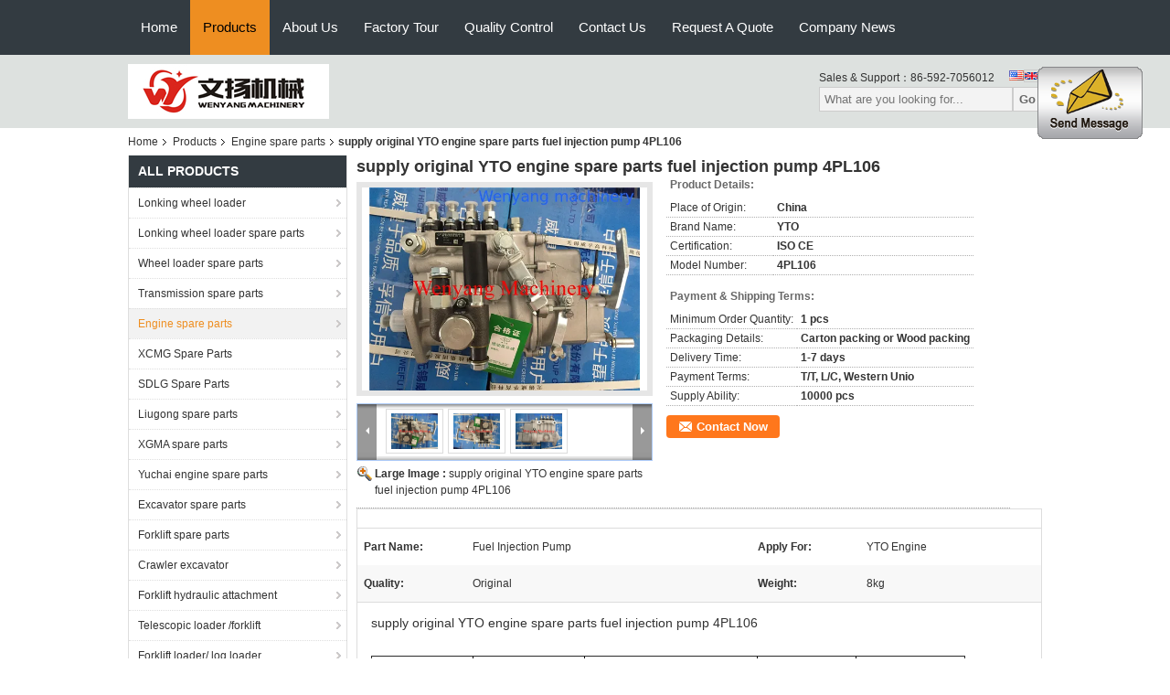

--- FILE ---
content_type: text/html
request_url: https://www.yihuimachinery.com/sale-12430531-supply-original-yto-engine-spare-parts-fuel-injection-pump-4pl106.html
body_size: 19849
content:

<!DOCTYPE html>
<html lang="en">
<head>
	<meta charset="utf-8">
	<meta http-equiv="X-UA-Compatible" content="IE=edge">
	<meta name="viewport" content="width=device-width, initial-scale=1">
    <title>supply original YTO engine spare parts  fuel injection pump 4PL106</title>
    <meta name="keywords" content="Engine spare parts, supply original YTO engine spare parts  fuel injection pump 4PL106, Quality Engine spare parts, Engine spare parts supplier" />
    <meta name="description" content="Quality Engine spare parts manufacturers & exporter - buy supply original YTO engine spare parts  fuel injection pump 4PL106 from China manufacturer." />
    <link type="text/css" rel="stylesheet"
          href="/images/global.css" media="all">
    <link type="text/css" rel="stylesheet"
          href="/photo/yihuimachinery/sitetpl/style/common.css" media="all">
    <script type="text/javascript" src="/js/jquery.js"></script>
    <script type="text/javascript" src="/js/common.js"></script>
<meta property="og:title" content="supply original YTO engine spare parts  fuel injection pump 4PL106" />
<meta property="og:description" content="Quality Engine spare parts manufacturers & exporter - buy supply original YTO engine spare parts  fuel injection pump 4PL106 from China manufacturer." />
<meta property="og:type" content="product" />
<meta property="og:availability" content="instock" />
<meta property="og:site_name" content="Xiamen Wenaoyang Machinery &amp; Equipment Co.,Ltd" />
<meta property="og:url" content="https://www.yihuimachinery.com/quality-12430531-supply-original-yto-engine-spare-parts-fuel-injection-pump-4pl106" />
<meta property="og:image" content="https://www.yihuimachinery.com/photo/ps25749247-supply_original_yto_engine_spare_parts_fuel_injection_pump_4pl106.jpg" />
<link rel="canonical" href="https://www.yihuimachinery.com/quality-12430531-supply-original-yto-engine-spare-parts-fuel-injection-pump-4pl106" />
<link rel="alternate" href="https://m.yihuimachinery.com/quality-12430531-supply-original-yto-engine-spare-parts-fuel-injection-pump-4pl106" media="only screen and (max-width: 640px)" />
<style type="text/css">
/*<![CDATA[*/
.consent__cookie {position: fixed;top: 0;left: 0;width: 100%;height: 0%;z-index: 100000;}.consent__cookie_bg {position: fixed;top: 0;left: 0;width: 100%;height: 100%;background: #000;opacity: .6;display: none }.consent__cookie_rel {position: fixed;bottom:0;left: 0;width: 100%;background: #fff;display: -webkit-box;display: -ms-flexbox;display: flex;flex-wrap: wrap;padding: 24px 80px;-webkit-box-sizing: border-box;box-sizing: border-box;-webkit-box-pack: justify;-ms-flex-pack: justify;justify-content: space-between;-webkit-transition: all ease-in-out .3s;transition: all ease-in-out .3s }.consent__close {position: absolute;top: 20px;right: 20px;cursor: pointer }.consent__close svg {fill: #777 }.consent__close:hover svg {fill: #000 }.consent__cookie_box {flex: 1;word-break: break-word;}.consent__warm {color: #777;font-size: 16px;margin-bottom: 12px;line-height: 19px }.consent__title {color: #333;font-size: 20px;font-weight: 600;margin-bottom: 12px;line-height: 23px }.consent__itxt {color: #333;font-size: 14px;margin-bottom: 12px;display: -webkit-box;display: -ms-flexbox;display: flex;-webkit-box-align: center;-ms-flex-align: center;align-items: center }.consent__itxt i {display: -webkit-inline-box;display: -ms-inline-flexbox;display: inline-flex;width: 28px;height: 28px;border-radius: 50%;background: #e0f9e9;margin-right: 8px;-webkit-box-align: center;-ms-flex-align: center;align-items: center;-webkit-box-pack: center;-ms-flex-pack: center;justify-content: center }.consent__itxt svg {fill: #3ca860 }.consent__txt {color: #a6a6a6;font-size: 14px;margin-bottom: 8px;line-height: 17px }.consent__btns {display: -webkit-box;display: -ms-flexbox;display: flex;-webkit-box-orient: vertical;-webkit-box-direction: normal;-ms-flex-direction: column;flex-direction: column;-webkit-box-pack: center;-ms-flex-pack: center;justify-content: center;flex-shrink: 0;}.consent__btn {width: 280px;height: 40px;line-height: 40px;text-align: center;background: #3ca860;color: #fff;border-radius: 4px;margin: 8px 0;-webkit-box-sizing: border-box;box-sizing: border-box;cursor: pointer }.consent__btn:hover {background: #00823b }.consent__btn.empty {color: #3ca860;border: 1px solid #3ca860;background: #fff }.consent__btn.empty:hover {background: #3ca860;color: #fff }.open .consent__cookie_bg {display: block }.open .consent__cookie_rel {bottom: 0 }@media (max-width: 760px) {.consent__btns {width: 100%;align-items: center;}.consent__cookie_rel {padding: 20px 24px }}.consent__cookie.open {display: block;}.consent__cookie {display: none;}
/*]]>*/
</style>
<script type="text/javascript">
/*<![CDATA[*/
window.isvideotpl = 0;window.detailurl = '';
var isShowGuide=0;showGuideColor=0;var company_type = 4;var webim_domain = '';

var colorUrl = '';
var aisearch = 0;
var selfUrl = '';
window.playerReportUrl='/vod/view_count/report';
var query_string = ["Products","Detail"];
var g_tp = '';
var customtplcolor = 99104;
window.predomainsub = "";
/*]]>*/
</script>
</head>
<body>
<img src="/logo.gif" style="display:none" alt="logo"/>
	<div id="floatAd" style="z-index: 110000;position:absolute;right:30px;bottom:60px;display: block;
	height:245px;		">
		<form method="post"
		      onSubmit="return changeAction(this,'/contactnow.html');">
			<input type="hidden" name="pid" value="12430531"/>
			<input alt='Send Message' onclick="this.blur()" type="image"
			       src="/images/floatimage_1.gif"/>
		</form>

			</div>
<a style="display: none!important;" title="Xiamen Wenaoyang Machinery & Equipment Co.,Ltd" class="float-inquiry" href="/contactnow.html" onclick='setinquiryCookie("{\"showproduct\":1,\"pid\":\"12430531\",\"name\":\"supply original YTO engine spare parts  fuel injection pump 4PL106\",\"source_url\":\"\\/sale-12430531-supply-original-yto-engine-spare-parts-fuel-injection-pump-4pl106.html\",\"picurl\":\"\\/photo\\/pd25749247-supply_original_yto_engine_spare_parts_fuel_injection_pump_4pl106.jpg\",\"propertyDetail\":[[\"Part name\",\"fuel injection pump\"],[\"Apply for\",\"YTO engine\"],[\"Quality\",\"original\"],[\"Weight\",\"8kg\"]],\"company_name\":null,\"picurl_c\":\"\\/photo\\/pc25749247-supply_original_yto_engine_spare_parts_fuel_injection_pump_4pl106.jpg\",\"price\":\"\",\"username\":\"export\",\"viewTime\":\"Last Login : 0 hours 27 minutes ago\",\"subject\":\"What is your best price for supply original YTO engine spare parts  fuel injection pump 4PL106\",\"countrycode\":\"US\"}");'></a>
<div class="f_header_nav"  id="head_menu">
	<dl class="header_nav_tabs">
		<dd class="bl fleft"></dd>
                                <dt id="headHome" >
                                <a target="_self" title="" href="/">Home</a>                            </dt>
                                            <dt id="productLi" class="cur">
                                <a target="_self" title="" href="/products.html">Products</a>                            </dt>
                                            <dt id="headAboutUs" >
                                <a target="_self" title="" href="/aboutus.html">About Us</a>                            </dt>
                                            <dt id="headFactorytour" >
                                <a target="_self" title="" href="/factory.html">Factory Tour</a>                            </dt>
                                            <dt id="headQualityControl" >
                                <a target="_self" title="" href="/quality.html">Quality Control</a>                            </dt>
                                            <dt id="headContactUs" >
                                <a target="_self" title="" href="/contactus.html">Contact Us</a>                            </dt>
                                            <dt id="" >
                                <form id="f_header_nav_form" method="post" target="_blank">
                    <input type="hidden" name="pid" value="12430531"/>
                    <a href="javascript:;"><span onclick="document.getElementById('f_header_nav_form').action='/contactnow.html';document.getElementById('f_header_nav_form').submit();">Request A Quote</span></a>
                </form>
                            </dt>
                                            <dt>
                            <a title="Xiamen Wenaoyang Machinery & Equipment Co.,Ltd" href="http://www.yihuimachinery.com/news.html" target="_blank" rel="noopener">Company News</a>
                    </dt>
		<dd class="br fright"></dd>
	</dl>
</div>
<script>
    if(window.addEventListener){
        window.addEventListener("load",function(){f_headmenucur()},false);
    }
    else{
        window.attachEvent("onload",function(){f_headmenucur()});
    }
</script>
<div class="f_header_mainsearch_inner"   style="background:#dde1df">
  <style>
.f_header_mainsearch #p_l dt div:hover,
.f_header_mainsearch #p_l dt a:hover
{
        color: #ff7519;
    text-decoration: underline;
    }
    .f_header_mainsearch #p_l dt  div{
        color: #333;
    }
    .f_header_mainsearch #p_l dt:before, .f_header_mainsearch .language_icon span:before{
        background-image: none;
    }
    .f_header_mainsearch #p_l dt{
        padding-left: 0px;
        background:none
    }
    .f_header_mainsearch #p_l{
        width: 130px;
    }
    
</style>
<div class="f_header_mainsearch">
    <div class="branding">
        <a title="" href="//www.yihuimachinery.com"><img style="max-width: 345px; max-height: 60px;" onerror="$(this).parent().hide();" src="/logo.gif" alt="" /></a>            </div>
    <div class="other_details">
        <p class="phone_num">Sales & Support：<font id="hourZone"></font></p>
                <div class="other_details_select_lan language_icon"  id="selectlang">
            <div id="tranimg"
               class="col">
            
                <span class="english">
                <img src="[data-uri]" alt="" style="width: 16px; height: 12px; margin-right: 8px; border: 1px solid #ccc;">
                    	<p class="other_details_select_lan_icons_arrow"></p>
                    </span>
            </div>
            <dl id="p_l" class="select_language">
                                    <dt class="english">
                    <img src="[data-uri]" alt="" style="width: 16px; height: 12px; margin-right: 8px; border: 1px solid #ccc;"> 
                                                <a title="English" href="https://www.yihuimachinery.com/">English</a>                    </dt>
                                    <dt class="french">
                    <img src="[data-uri]" alt="" style="width: 16px; height: 12px; margin-right: 8px; border: 1px solid #ccc;"> 
                                                <a title="Français" href="https://french.yihuimachinery.com/">Français</a>                    </dt>
                                    <dt class="russian">
                    <img src="[data-uri]" alt="" style="width: 16px; height: 12px; margin-right: 8px; border: 1px solid #ccc;"> 
                                                <a title="Русский" href="https://russian.yihuimachinery.com/">Русский</a>                    </dt>
                                    <dt class="spanish">
                    <img src="[data-uri]" alt="" style="width: 16px; height: 12px; margin-right: 8px; border: 1px solid #ccc;"> 
                                                <a title="Español" href="https://spanish.yihuimachinery.com/">Español</a>                    </dt>
                                    <dt class="portuguese">
                    <img src="[data-uri]" alt="" style="width: 16px; height: 12px; margin-right: 8px; border: 1px solid #ccc;"> 
                                                <a title="Português" href="https://portuguese.yihuimachinery.com/">Português</a>                    </dt>
                                    <dt class="arabic">
                    <img src="[data-uri]" alt="" style="width: 16px; height: 12px; margin-right: 8px; border: 1px solid #ccc;"> 
                                                <a title="العربية" href="https://arabic.yihuimachinery.com/">العربية</a>                    </dt>
                            </dl>
        </div>
                <div class="clearfix"></div>
                <div>
            <form action="" method="POST" onsubmit="return jsWidgetSearch(this,'');">
                <input type="text" name="keyword" class="seach_box" placeholder="What are you looking for..."
                       value="">
                                           <button  name="submit" value="Search" style="width:auto;float:right;height:2em;">Go</button>
                                 
            </form>
        </div>
            </div>
</div>
    <script>
        var show_f_header_main_dealZoneHour = true;
    </script>

<script>
    if(window.addEventListener){
        window.addEventListener("load",function(){
            $(".other_details_select_lan").mouseover(function () {
                $(".select_language").show();
            })
            $(".other_details_select_lan").mouseout(function () {
                $(".select_language").hide();
            })
            if ((typeof(show_f_header_main_dealZoneHour) != "undefined") && show_f_header_main_dealZoneHour) {
                f_header_main_dealZoneHour(
                    "30",
                    "8",
                    "30",
                    "17",
                    "86-592-7056012",
                    "");
            }
        },false);
    }
    else{
        window.attachEvent("onload",function(){
            $(".other_details_select_lan").mouseover(function () {
                $(".select_language").show();
            })
            $(".other_details_select_lan").mouseout(function () {
                $(".select_language").hide();
            })
            if ((typeof(show_f_header_main_dealZoneHour) != "undefined") && show_f_header_main_dealZoneHour) {
                f_header_main_dealZoneHour(
                    "30",
                    "8",
                    "30",
                    "17",
                    "86-592-7056012",
                    "");
            }
        });
    }
</script>
  
</div>
<div class="cont_main_box cont_main_box5">
    <div class="cont_main_box_inner">
        <div class="f_header_breadcrumb">
    <a title="" href="/">Home</a>    <a title="" href="/products.html">Products</a><a title="" href="/supplier-401958-engine-spare-parts">Engine spare parts</a><h2 class="index-bread" >supply original YTO engine spare parts  fuel injection pump 4PL106</h2></div>
         <div class="cont_main_n">
            <div class="cont_main_n_inner">
                
<div class="n_menu_list">
    <div class="main_title"><span class="main_con">All Products</span></div>
                
        <div class="item ">
            <strong>
                
                <a title="China Lonking wheel loader  on sales" href="/supplier-402853-lonking-wheel-loader">Lonking wheel loader</a>
                                                    <span class="num">(8)</span>
                            </strong>
                                </div>
                
        <div class="item ">
            <strong>
                
                <a title="China Lonking wheel loader spare parts  on sales" href="/supplier-2312190-lonking-wheel-loader-spare-parts">Lonking wheel loader spare parts</a>
                                                    <span class="num">(65)</span>
                            </strong>
                                </div>
                
        <div class="item ">
            <strong>
                
                <a title="China Wheel loader spare parts  on sales" href="/supplier-210208-wheel-loader-spare-parts">Wheel loader spare parts</a>
                                                    <span class="num">(29)</span>
                            </strong>
                                </div>
                
        <div class="item ">
            <strong>
                
                <a title="China Transmission spare parts  on sales" href="/supplier-401957-transmission-spare-parts">Transmission spare parts</a>
                                                    <span class="num">(58)</span>
                            </strong>
                                </div>
                
        <div class="item active">
            <strong>
                
                <a title="China Engine spare parts  on sales" href="/supplier-401958-engine-spare-parts">Engine spare parts</a>
                                                    <span class="num">(80)</span>
                            </strong>
                                </div>
                
        <div class="item ">
            <strong>
                
                <a title="China XCMG Spare Parts  on sales" href="/supplier-439657-xcmg-spare-parts">XCMG Spare Parts</a>
                                                    <span class="num">(13)</span>
                            </strong>
                                </div>
                
        <div class="item ">
            <strong>
                
                <a title="China SDLG Spare Parts  on sales" href="/supplier-439656-sdlg-spare-parts">SDLG Spare Parts</a>
                                                    <span class="num">(25)</span>
                            </strong>
                                </div>
                
        <div class="item ">
            <strong>
                
                <a title="China Liugong spare parts  on sales" href="/supplier-469389-liugong-spare-parts">Liugong spare parts</a>
                                                    <span class="num">(8)</span>
                            </strong>
                                </div>
                
        <div class="item ">
            <strong>
                
                <a title="China XGMA spare parts  on sales" href="/supplier-2705473-xgma-spare-parts">XGMA spare parts</a>
                                                    <span class="num">(2)</span>
                            </strong>
                                </div>
                
        <div class="item ">
            <strong>
                
                <a title="China Yuchai engine spare parts  on sales" href="/supplier-468171-yuchai-engine-spare-parts">Yuchai engine spare parts</a>
                                                    <span class="num">(13)</span>
                            </strong>
                                </div>
                
        <div class="item ">
            <strong>
                
                <a title="China Excavator spare parts  on sales" href="/supplier-380451-excavator-spare-parts">Excavator spare parts</a>
                                                    <span class="num">(21)</span>
                            </strong>
                                </div>
                
        <div class="item ">
            <strong>
                
                <a title="China Forklift spare parts  on sales" href="/supplier-134040-forklift-spare-parts">Forklift spare parts</a>
                                                    <span class="num">(2)</span>
                            </strong>
                                </div>
                
        <div class="item ">
            <strong>
                
                <a title="China Crawler excavator  on sales" href="/supplier-255598-crawler-excavator">Crawler excavator</a>
                                                    <span class="num">(1)</span>
                            </strong>
                                </div>
                
        <div class="item ">
            <strong>
                
                <a title="China Forklift hydraulic attachment  on sales" href="/supplier-125708-forklift-hydraulic-attachment">Forklift hydraulic attachment</a>
                                                    <span class="num">(26)</span>
                            </strong>
                                </div>
                
        <div class="item ">
            <strong>
                
                <a title="China Telescopic loader /forklift  on sales" href="/supplier-242147-telescopic-loader-forklift">Telescopic loader /forklift</a>
                                                    <span class="num">(39)</span>
                            </strong>
                                </div>
                
        <div class="item ">
            <strong>
                
                <a title="China Forklift loader/ log loader  on sales" href="/supplier-164300-forklift-loader-log-loader">Forklift loader/ log loader</a>
                                                    <span class="num">(13)</span>
                            </strong>
                                </div>
                
        <div class="item ">
            <strong>
                
                <a title="China Bulldozer spare parts  on sales" href="/supplier-371746-bulldozer-spare-parts">Bulldozer spare parts</a>
                                                    <span class="num">(2)</span>
                            </strong>
                                </div>
                
        <div class="item ">
            <strong>
                
                <a title="China Loader bucket  on sales" href="/supplier-148918-loader-bucket">Loader bucket</a>
                                                    <span class="num">(30)</span>
                            </strong>
                                </div>
    </div>

                 

                                                <div class="n_contact_box">
	<dl class="l_msy">
		<dd>I'm Online Chat Now</dd>
		<dt>
                        				<div class="two"><a href="skype:abby-li85?call"></a></div>                        				<div class="four"><a href="mailto:abby@yihuimachinery.com"></a></div>                        		</dt>
	</dl>
	<div class="btn-wrap">
		<form
				onSubmit="return changeAction(this,'/contactnow.html');"
				method="POST" target="_blank">
			<input type="hidden" name="pid" value="0"/>
			<input type="submit" name="submit" value="Contact Now" class="btn submit_btn" style="background:#ff771c url(/images/css-sprite.png) -255px -213px;color:#fff;border-radius:2px;padding:2px 18px 2px 40px;width:auto;height:2em;">
		</form>
	</div>
</div>
<script>
    function n_contact_box_ready() {
        if (typeof(changeAction) == "undefined") {
            changeAction = function (formname, url) {
                formname.action = url;
            }
        }
    }
    if(window.addEventListener){
        window.addEventListener("load",n_contact_box_ready,false);
    }
    else{
        window.attachEvent("onload",n_contact_box_ready);
    }
</script>

            </div>
        </div>
        <div class="cont_main_no">
            <div class="cont_main_no_inner">
                <script>
	var Speed_1 = 10;
	var Space_1 = 20;
	var PageWidth_1 = 69 * 4;
	var interval_1 = 5000;
	var fill_1 = 0;
	var MoveLock_1 = false;
	var MoveTimeObj_1;
	var MoveWay_1 = "right";
	var Comp_1 = 0;
	var AutoPlayObj_1 = null;
	function GetObj(objName) {
		if (document.getElementById) {
			return eval('document.getElementById("' + objName + '")')
		} else {
			return eval("document.all." + objName)
		}
	}
	function AutoPlay_1() {
		clearInterval(AutoPlayObj_1);
		AutoPlayObj_1 = setInterval("ISL_GoDown_1();ISL_StopDown_1();", interval_1)
	}
	function ISL_GoUp_1(count) {
		if (MoveLock_1) {
			return
		}
		clearInterval(AutoPlayObj_1);
		MoveLock_1 = true;
		MoveWay_1 = "left";
		if (count > 3) {
			MoveTimeObj_1 = setInterval("ISL_ScrUp_1();", Speed_1)
		}
	}
	function ISL_StopUp_1() {
		if (MoveWay_1 == "right") {
			return
		}
		clearInterval(MoveTimeObj_1);
		if ((GetObj("ISL_Cont_1").scrollLeft - fill_1) % PageWidth_1 != 0) {
			Comp_1 = fill_1 - (GetObj("ISL_Cont_1").scrollLeft % PageWidth_1);
			CompScr_1()
		} else {
			MoveLock_1 = false
		}
		AutoPlay_1()
	}
	function ISL_ScrUp_1() {
		if (GetObj("ISL_Cont_1").scrollLeft <= 0) {
			return false;
		}
		GetObj("ISL_Cont_1").scrollLeft -= Space_1
	}
	function ISL_GoDown_1(count) {
		if (MoveLock_1) {
			return
		}
		clearInterval(AutoPlayObj_1);
		MoveLock_1 = true;
		MoveWay_1 = "right";
		if (count > 3) {
			ISL_ScrDown_1();
			MoveTimeObj_1 = setInterval("ISL_ScrDown_1()", Speed_1)
		}
	}
	function ISL_StopDown_1() {
		if (MoveWay_1 == "left") {
			return
		}
		clearInterval(MoveTimeObj_1);
		if (GetObj("ISL_Cont_1").scrollLeft % PageWidth_1 - (fill_1 >= 0 ? fill_1 : fill_1 + 1) != 0) {
			Comp_1 = PageWidth_1 - GetObj("ISL_Cont_1").scrollLeft % PageWidth_1 + fill_1;
			CompScr_1()
		} else {
			MoveLock_1 = false
		}
		AutoPlay_1()
	}
	function ISL_ScrDown_1() {
		if (GetObj("ISL_Cont_1").scrollLeft >= GetObj("List1_1").scrollWidth) {
			GetObj("ISL_Cont_1").scrollLeft = GetObj("ISL_Cont_1").scrollLeft - GetObj("List1_1").offsetWidth
		}
		GetObj("ISL_Cont_1").scrollLeft += Space_1
	}
	function CompScr_1() {
		if (Comp_1 == 0) {
			MoveLock_1 = false;
			return
		}
		var num, TempSpeed = Speed_1, TempSpace = Space_1;
		if (Math.abs(Comp_1) < PageWidth_1 / 2) {
			TempSpace = Math.round(Math.abs(Comp_1 / Space_1));
			if (TempSpace < 1) {
				TempSpace = 1
			}
		}
		if (Comp_1 < 0) {
			if (Comp_1 < -TempSpace) {
				Comp_1 += TempSpace;
				num = TempSpace
			} else {
				num = -Comp_1;
				Comp_1 = 0
			}
			GetObj("ISL_Cont_1").scrollLeft -= num;
			setTimeout("CompScr_1()", TempSpeed)
		} else {
			if (Comp_1 > TempSpace) {
				Comp_1 -= TempSpace;
				num = TempSpace
			} else {
				num = Comp_1;
				Comp_1 = 0
			}
			GetObj("ISL_Cont_1").scrollLeft += num;
			setTimeout("CompScr_1()", TempSpeed)
		}
	}
	function picrun_ini() {
		GetObj("List2_1").innerHTML = GetObj("List1_1").innerHTML;
		GetObj("ISL_Cont_1").scrollLeft = fill_1 >= 0 ? fill_1 : GetObj("List1_1").scrollWidth - Math.abs(fill_1);
		GetObj("ISL_Cont_1").onmouseover = function () {
			clearInterval(AutoPlayObj_1)
		};
		GetObj("ISL_Cont_1").onmouseout = function () {
			AutoPlay_1()
		};
		AutoPlay_1()
	}
    var tb_pathToImage="/images/loadingAnimation.gif";
	var zy_product_info = "{\"showproduct\":1,\"pid\":\"12430531\",\"name\":\"supply original YTO engine spare parts  fuel injection pump 4PL106\",\"source_url\":\"\\/sale-12430531-supply-original-yto-engine-spare-parts-fuel-injection-pump-4pl106.html\",\"picurl\":\"\\/photo\\/pd25749247-supply_original_yto_engine_spare_parts_fuel_injection_pump_4pl106.jpg\",\"propertyDetail\":[[\"Part name\",\"fuel injection pump\"],[\"Apply for\",\"YTO engine\"],[\"Quality\",\"original\"],[\"Weight\",\"8kg\"]],\"company_name\":null,\"picurl_c\":\"\\/photo\\/pc25749247-supply_original_yto_engine_spare_parts_fuel_injection_pump_4pl106.jpg\",\"price\":\"\",\"username\":\"export\",\"viewTime\":\"Last Login : 0 hours 27 minutes ago\",\"subject\":\"Please send me a quote on your supply original YTO engine spare parts  fuel injection pump 4PL106\",\"countrycode\":\"US\"}";
	var zy_product_info = zy_product_info.replace(/"/g, "\\\"");
	var zy_product_info = zy_product_info.replace(/'/g, "\\\'");
    $(document).ready(function(){tb_init("a.thickbox, area.thickbox, input.thickbox");imgLoader=new Image();imgLoader.src=tb_pathToImage});function tb_init(domChunk){$(domChunk).click(function(){var t=this.title||this.name||null;var a=this.href||this.alt;var g=this.rel||false;var pid=$(this).attr("pid")||null;tb_show(t,a,g,pid);this.blur();return false})}function tb_show(caption,url,imageGroup,pid){try{if(typeof document.body.style.maxHeight==="undefined"){$("body","html").css({height:"100%",width:"100%"});$("html").css("overflow","hidden");if(document.getElementById("TB_HideSelect")===null){$("body").append("<iframe id='TB_HideSelect'></iframe><div id='TB_overlay'></div><div id='TB_window'></div>");$("#TB_overlay").click(tb_remove)}}else{if(document.getElementById("TB_overlay")===null){$("body").append("<div id='TB_overlay'></div><div id='TB_window'></div>");$("#TB_overlay").click(tb_remove)}}if(tb_detectMacXFF()){$("#TB_overlay").addClass("TB_overlayMacFFBGHack")}else{$("#TB_overlay").addClass("TB_overlayBG")}if(caption===null){caption=""}$("body").append("<div id='TB_load'><img src='"+imgLoader.src+"' /></div>");$("#TB_load").show();var baseURL;if(url.indexOf("?")!==-1){baseURL=url.substr(0,url.indexOf("?"))}else{baseURL=url}var urlString=/\.jpg$|\.jpeg$|\.png$|\.gif$|\.bmp$/;var urlType=baseURL.toLowerCase().match(urlString);if(pid!=null){$("#TB_window").append("<div id='TB_button' style='padding-top: 10px;text-align:center'>" +
		"<a href=\"/contactnow.html\" onclick= 'setinquiryCookie(\""+zy_product_info+"\");' class='btn contact_btn' style='display: inline-block;background:#ff771c url(/images/css-sprite.png) -260px -214px;color:#fff;padding:0 13px 0 33px;width:auto;height:25px;line-height:26px;border:0;font-size:13px;border-radius:4px;font-weight:bold;text-decoration:none;'>Contact Now</a>" +
		"&nbsp;&nbsp;  <input class='close_thickbox' type='button' value='' onclick='javascript:tb_remove();'></div>")}if(urlType==".jpg"||urlType==".jpeg"||urlType==".png"||urlType==".gif"||urlType==".bmp"){TB_PrevCaption="";TB_PrevURL="";TB_PrevHTML="";TB_NextCaption="";TB_NextURL="";TB_NextHTML="";TB_imageCount="";TB_FoundURL=false;TB_OpenNewHTML="";if(imageGroup){TB_TempArray=$("a[@rel="+imageGroup+"]").get();for(TB_Counter=0;((TB_Counter<TB_TempArray.length)&&(TB_NextHTML===""));TB_Counter++){var urlTypeTemp=TB_TempArray[TB_Counter].href.toLowerCase().match(urlString);if(!(TB_TempArray[TB_Counter].href==url)){if(TB_FoundURL){TB_NextCaption=TB_TempArray[TB_Counter].title;TB_NextURL=TB_TempArray[TB_Counter].href;TB_NextHTML="<span id='TB_next'>&nbsp;&nbsp;<a href='#'>Next &gt;</a></span>"}else{TB_PrevCaption=TB_TempArray[TB_Counter].title;TB_PrevURL=TB_TempArray[TB_Counter].href;TB_PrevHTML="<span id='TB_prev'>&nbsp;&nbsp;<a href='#'>&lt; Prev</a></span>"}}else{TB_FoundURL=true;TB_imageCount="Image "+(TB_Counter+1)+" of "+(TB_TempArray.length)}}}TB_OpenNewHTML="<span style='font-size: 11pt'>&nbsp;&nbsp;<a href='"+url+"' target='_blank' style='color:#003366'>View original</a></span>";imgPreloader=new Image();imgPreloader.onload=function(){imgPreloader.onload=null;var pagesize=tb_getPageSize();var x=pagesize[0]-150;var y=pagesize[1]-150;var imageWidth=imgPreloader.width;var imageHeight=imgPreloader.height;if(imageWidth>x){imageHeight=imageHeight*(x/imageWidth);imageWidth=x;if(imageHeight>y){imageWidth=imageWidth*(y/imageHeight);imageHeight=y}}else{if(imageHeight>y){imageWidth=imageWidth*(y/imageHeight);imageHeight=y;if(imageWidth>x){imageHeight=imageHeight*(x/imageWidth);imageWidth=x}}}TB_WIDTH=imageWidth+30;TB_HEIGHT=imageHeight+60;$("#TB_window").append("<a href='' id='TB_ImageOff' title='Close'><img id='TB_Image' src='"+url+"' width='"+imageWidth+"' height='"+imageHeight+"' alt='"+caption+"'/></a>"+"<div id='TB_caption'>"+caption+"<div id='TB_secondLine'>"+TB_imageCount+TB_PrevHTML+TB_NextHTML+TB_OpenNewHTML+"</div></div><div id='TB_closeWindow'><a href='#' id='TB_closeWindowButton' title='Close'>close</a> or Esc Key</div>");$("#TB_closeWindowButton").click(tb_remove);if(!(TB_PrevHTML==="")){function goPrev(){if($(document).unbind("click",goPrev)){$(document).unbind("click",goPrev)}$("#TB_window").remove();$("body").append("<div id='TB_window'></div>");tb_show(TB_PrevCaption,TB_PrevURL,imageGroup);return false}$("#TB_prev").click(goPrev)}if(!(TB_NextHTML==="")){function goNext(){$("#TB_window").remove();$("body").append("<div id='TB_window'></div>");tb_show(TB_NextCaption,TB_NextURL,imageGroup);return false}$("#TB_next").click(goNext)}document.onkeydown=function(e){if(e==null){keycode=event.keyCode}else{keycode=e.which}if(keycode==27){tb_remove()}else{if(keycode==190){if(!(TB_NextHTML=="")){document.onkeydown="";goNext()}}else{if(keycode==188){if(!(TB_PrevHTML=="")){document.onkeydown="";goPrev()}}}}};tb_position();$("#TB_load").remove();$("#TB_ImageOff").click(tb_remove);$("#TB_window").css({display:"block"})};imgPreloader.src=url}else{var queryString=url.replace(/^[^\?]+\??/,"");var params=tb_parseQuery(queryString);TB_WIDTH=(params["width"]*1)+30||630;TB_HEIGHT=(params["height"]*1)+40||440;ajaxContentW=TB_WIDTH-30;ajaxContentH=TB_HEIGHT-45;if(url.indexOf("TB_iframe")!=-1){urlNoQuery=url.split("TB_");
        $("#TB_iframeContent").remove();if(params["modal"]!="true"){$("#TB_window").append("<div id='TB_title'><div id='TB_ajaxWindowTitle'>"+caption+"</div><div id='TB_closeAjaxWindow'><a href='#' id='TB_closeWindowButton' title='Close'>close</a> or Esc Key</div></div><iframe frameborder='0' hspace='0' src='"+urlNoQuery[0]+"' id='TB_iframeContent' name='TB_iframeContent"+Math.round(Math.random()*1000)+"' onload='tb_showIframe()' style='width:"+(ajaxContentW+29)+"px;height:"+(ajaxContentH+17)+"px;' > </iframe>")}else{$("#TB_overlay").unbind();$("#TB_window").append("<iframe frameborder='0' hspace='0' src='"+urlNoQuery[0]+"' id='TB_iframeContent' name='TB_iframeContent"+Math.round(Math.random()*1000)+"' onload='tb_showIframe()' style='width:"+(ajaxContentW+29)+"px;height:"+(ajaxContentH+17)+"px;'> </iframe>")}}else{if($("#TB_window").css("display")!="block"){if(params["modal"]!="true"){$("#TB_window").append("<div id='TB_title'><div id='TB_ajaxWindowTitle'>"+caption+"</div><div id='TB_closeAjaxWindow'><a href='#' id='TB_closeWindowButton'>close</a> or Esc Key</div></div><div id='TB_ajaxContent' style='width:"+ajaxContentW+"px;height:"+ajaxContentH+"px'></div>")}else{$("#TB_overlay").unbind();$("#TB_window").append("<div id='TB_ajaxContent' class='TB_modal' style='width:"+ajaxContentW+"px;height:"+ajaxContentH+"px;'></div>")}}else{$("#TB_ajaxContent")[0].style.width=ajaxContentW+"px";$("#TB_ajaxContent")[0].style.height=ajaxContentH+"px";$("#TB_ajaxContent")[0].scrollTop=0;$("#TB_ajaxWindowTitle").html(caption)}}$("#TB_closeWindowButton").click(tb_remove);if(url.indexOf("TB_inline")!=-1){$("#TB_ajaxContent").append($("#"+params["inlineId"]).children());$("#TB_window").unload(function(){$("#"+params["inlineId"]).append($("#TB_ajaxContent").children())});tb_position();$("#TB_load").remove();$("#TB_window").css({display:"block"})}else{if(url.indexOf("TB_iframe")!=-1){tb_position()}else{$("#TB_ajaxContent").load(url+="&random="+(new Date().getTime()),function(){tb_position();$("#TB_load").remove();tb_init("#TB_ajaxContent a.thickbox");$("#TB_window").css({display:"block"})})}}}if(!params["modal"]){document.onkeyup=function(e){if(e==null){keycode=event.keyCode}else{keycode=e.which}if(keycode==27){tb_remove()}}}}catch(e){}}function tb_showIframe(){$("#TB_load").remove();$("#TB_window").css({display:"block"})}function tb_remove(){$("#TB_imageOff").unbind("click");$("#TB_closeWindowButton").unbind("click");$("#TB_window").fadeOut("fast",function(){$("#TB_window,#TB_overlay,#TB_HideSelect").trigger("unload").unbind().remove()});$("#TB_load").remove();if(typeof document.body.style.maxHeight=="undefined"){$("body","html").css({height:"auto",width:"auto"});$("html").css("overflow","")}document.onkeydown="";document.onkeyup="";return false}function tb_position(){$("#TB_window").css({marginLeft:"-"+parseInt((TB_WIDTH/2),10)+"px",width:TB_WIDTH+"px"});$("#TB_window").css({marginTop:"-"+parseInt((TB_HEIGHT/2),10)+"px"})}function tb_parseQuery(query){var Params={};if(!query){return Params}var Pairs=query.split(/[;&]/);for(var i=0;i<Pairs.length;i++){var KeyVal=Pairs[i].split("=");if(!KeyVal||KeyVal.length!=2){continue}var key=unescape(KeyVal[0]);var val=unescape(KeyVal[1]);val=val.replace(/\+/g," ");Params[key]=val}return Params}function tb_getPageSize(){var de=document.documentElement;var w=window.innerWidth||self.innerWidth||(de&&de.clientWidth)||document.body.clientWidth;var h=window.innerHeight||self.innerHeight||(de&&de.clientHeight)||document.body.clientHeight;arrayPageSize=[w,h];return arrayPageSize}function tb_detectMacXFF(){var userAgent=navigator.userAgent.toLowerCase();if(userAgent.indexOf("mac")!=-1&&userAgent.indexOf("firefox")!=-1){return true}};
</script>
<script>
		var data =["\/photo\/pc25749247-supply_original_yto_engine_spare_parts_fuel_injection_pump_4pl106.jpg","\/photo\/pc25749245-supply_original_yto_engine_spare_parts_fuel_injection_pump_4pl106.jpg","\/photo\/pc25749246-supply_original_yto_engine_spare_parts_fuel_injection_pump_4pl106.jpg"];
	var datas =["\/photo\/pl25749247-supply_original_yto_engine_spare_parts_fuel_injection_pump_4pl106.jpg","\/photo\/pl25749245-supply_original_yto_engine_spare_parts_fuel_injection_pump_4pl106.jpg","\/photo\/pl25749246-supply_original_yto_engine_spare_parts_fuel_injection_pump_4pl106.jpg"];
	function change_img(count) {

        document.getElementById("productImg").src = data[count % data.length];
		document.getElementById("large").href = datas[count % datas.length];
		document.getElementById("largeimg").href = datas[count % datas.length];
	}
</script>


<div class="no_product_detailmain" id="anchor_product_picture">
        <div class="top_tip">
        <h1>supply original YTO engine spare parts  fuel injection pump 4PL106</h1>
    </div>
    <div class="product_detail_box">
        <table cellpadding="0" cellspacing="0" width="100%">
            <tbody>
            <tr>
                <td class="product_wrap_flash">
                    <dl class="le r_flash">
                        <dt>

							<a id="largeimg" class="thickbox" pid="12430531" title="China supply original YTO engine spare parts  fuel injection pump 4PL106 supplier" href="/photo/pl25749247-supply_original_yto_engine_spare_parts_fuel_injection_pump_4pl106.jpg"><div style='max-width:312px; max-height:222px;'><img id="productImg" src="/photo/pc25749247-supply_original_yto_engine_spare_parts_fuel_injection_pump_4pl106.jpg" alt="China supply original YTO engine spare parts  fuel injection pump 4PL106 supplier" /></div></a>                        </dt>
                        <dd>
                            <div class="blk_18">
								                                <div class="pro">
									<div class="leb fleft" onmousedown="ISL_GoUp_1(3)" onmouseup="ISL_StopUp_1()" onmouseout="ISL_StopUp_1()" style="cursor:pointer;">
										<a rel="nofollow" href="javascript:void(0)"></a>
									</div>
									<div class="pcont" id="ISL_Cont_1">
                                        <div class="ScrCont">
                                            <div id="List1_1">
                                                <table cellspacing="5" class="fleft">
                                                    <tbody>
                                                    <tr>

																													<td>
																<a rel="nofollow" title="supply original YTO engine spare parts  fuel injection pump 4PL106 supplier"><img onclick="change_img(0)" src="/photo/pm25749247-supply_original_yto_engine_spare_parts_fuel_injection_pump_4pl106.jpg" alt="supply original YTO engine spare parts  fuel injection pump 4PL106 supplier" /></a>															</td>
																													<td>
																<a rel="nofollow" title="supply original YTO engine spare parts  fuel injection pump 4PL106 supplier"><img onclick="change_img(1)" src="/photo/pm25749245-supply_original_yto_engine_spare_parts_fuel_injection_pump_4pl106.jpg" alt="supply original YTO engine spare parts  fuel injection pump 4PL106 supplier" /></a>															</td>
																													<td>
																<a rel="nofollow" title="supply original YTO engine spare parts  fuel injection pump 4PL106 supplier"><img onclick="change_img(2)" src="/photo/pm25749246-supply_original_yto_engine_spare_parts_fuel_injection_pump_4pl106.jpg" alt="supply original YTO engine spare parts  fuel injection pump 4PL106 supplier" /></a>															</td>
														                                                    </tr>
                                                    </tbody>
                                                </table>
                                            </div>
                                            <div id="List2_1">
                                            </div>
                                        </div>
                                    </div>
									<div class="rib fright" onmousedown="ISL_GoDown_1(3)" onmouseup="ISL_StopDown_1()" onmouseout="ISL_StopDown_1()" style="cursor: pointer;">
										<a rel="nofollow" href="javascript:void(0)"></a>
									</div>
								</div>
								                            </div>
							                                                            <p class="sear">
                                <span class="fleft">Large Image :&nbsp;</span>
								<a id="large" class="thickbox" pid="12430531" title="China supply original YTO engine spare parts  fuel injection pump 4PL106 supplier" href="/photo/pl25749247-supply_original_yto_engine_spare_parts_fuel_injection_pump_4pl106.jpg">supply original YTO engine spare parts  fuel injection pump 4PL106</a>                            </p>
                                							
                            <div class="clearfix"></div>
                        </dd>
                    </dl>
                </td>
                                <td>
                    <div class="ri">
						<h3>Product Details:</h3>
						                        <table class="tables data" width="100%" border="0" cellpadding="0" cellspacing="0">
                            <tbody>
							                                                                <tr>
                                <th width="35%">Place of Origin:</th>
                                <td>China</td>
                            </tr>
							                                                                <tr>
                                <th width="35%">Brand Name:</th>
                                <td>YTO</td>
                            </tr>
							                                                                <tr>
                                <th width="35%">Certification:</th>
                                <td>ISO CE</td>
                            </tr>
							                                                                <tr>
                                <th width="35%">Model Number:</th>
                                <td>4PL106</td>
                            </tr>
														
                            </tbody>
                        </table>
						
													<h3 class="title_s">Payment & Shipping Terms:</h3>
							<table class="tables data" width="100%" border="0" cellpadding="0" cellspacing="0">
								<tbody>
								                                    									<tr>
										<th width="35%" nowrap="nowrap">Minimum Order Quantity:</th>
										<td>1 pcs</td>
									</tr>
								                                    									<tr>
										<th width="35%" nowrap="nowrap">Packaging Details:</th>
										<td>Carton packing or Wood packing</td>
									</tr>
								                                    									<tr>
										<th width="35%" nowrap="nowrap">Delivery Time:</th>
										<td>1-7 days</td>
									</tr>
								                                    									<tr>
										<th width="35%" nowrap="nowrap">Payment Terms:</th>
										<td>T/T, L/C, Western Unio</td>
									</tr>
								                                    									<tr>
										<th width="35%" nowrap="nowrap">Supply Ability:</th>
										<td>10000 pcs</td>
									</tr>
																								</tbody>
							</table>
						                        <div class="clearfix"></div>
                        <div class="sub">
                        								<a href="/contactnow.html" onclick= 'setinquiryCookie("{\"showproduct\":1,\"pid\":\"12430531\",\"name\":\"supply original YTO engine spare parts  fuel injection pump 4PL106\",\"source_url\":\"\\/sale-12430531-supply-original-yto-engine-spare-parts-fuel-injection-pump-4pl106.html\",\"picurl\":\"\\/photo\\/pd25749247-supply_original_yto_engine_spare_parts_fuel_injection_pump_4pl106.jpg\",\"propertyDetail\":[[\"Part name\",\"fuel injection pump\"],[\"Apply for\",\"YTO engine\"],[\"Quality\",\"original\"],[\"Weight\",\"8kg\"]],\"company_name\":null,\"picurl_c\":\"\\/photo\\/pc25749247-supply_original_yto_engine_spare_parts_fuel_injection_pump_4pl106.jpg\",\"price\":\"\",\"username\":\"export\",\"viewTime\":\"Last Login : 0 hours 27 minutes ago\",\"subject\":\"Please send me a quote on your supply original YTO engine spare parts  fuel injection pump 4PL106\",\"countrycode\":\"US\"}");' class="btn contact_btn" style="display: inline-block;background:#ff771c url(/images/css-sprite.png) -260px -214px;color:#fff;padding:0 13px 0 33px;width:auto;height:25px;line-height:26px;border:0;font-size:13px;border-radius:4px;font-weight:bold;text-decoration:none;">Contact Now</a>
														<!--<div style="float:left;margin: 2px;">
															</div>-->
						</div>
					</div>
                </td>
                            </tr>
            </tbody>
        </table>
    </div>
</div>
<script>
	function setinquiryCookie(attr)
	{
		var exp = new Date();
		exp.setTime( exp.getTime() + 60 * 1000 );
		document.cookie = 'inquiry_extr='+ escape(attr) + ";expires=" + exp.toGMTString();
	}
</script>                <div class="no_product_detaildesc" id="anchor_product_desc">
<div class="title"> Detailed Product Description</div>
<table cellpadding="0" cellspacing="0" class="details_table">
    <tbody>
			<tr  >
				        <th>Part Name:</th>
        <td>Fuel Injection Pump</td>
		        <th>Apply For:</th>
        <td>YTO Engine</td>
		    	</tr>
			<tr class="bg_gray" >
				        <th>Quality:</th>
        <td>Original</td>
		        <th>Weight:</th>
        <td>8kg</td>
		    	</tr>
	    </tbody>
</table>

<div class="details_wrap">
    <div class="clearfix"></div>
    <p>
		<p>supply original YTO engine spare parts fuel injection pump 4PL106</p>

<p>&nbsp;</p>

<table border="1" cellpadding="0" cellspacing="0" style="border-collapse:collapse; height:95px; width:650px; word-wrap:break-word">
	<tbody>
		<tr>
			<td style="border-color:rgb(0, 0, 0); height:33.75pt; text-align:center; vertical-align:middle; width:114pt">Applie for</td>
			<td style="border-color:rgb(0, 0, 0); height:33.75pt; text-align:center; vertical-align:middle; width:123.75pt">Part name</td>
			<td style="border-color:rgb(0, 0, 0); height:33.75pt; text-align:center; vertical-align:middle; width:207.75pt">Part code</td>
			<td style="border-color:rgb(0, 0, 0); height:33.75pt; text-align:center; vertical-align:middle; width:99pt">Dimension</td>
			<td style="border-color:rgb(0, 0, 0); height:33.75pt; text-align:center; vertical-align:middle; width:123.75pt">Weight</td>
		</tr>
		<tr>
			<td style="border-color:rgb(0, 0, 0); height:37.5pt; text-align:center; vertical-align:middle; width:114pt">YTO engine&nbsp;</td>
			<td style="border-color:rgb(0, 0, 0); height:37.5pt; text-align:center; vertical-align:middle; width:123.75pt">fuel injection pump</td>
			<td style="border-color:rgb(0, 0, 0); height:37.5pt; text-align:center; vertical-align:middle; width:207.75pt">4PL106</td>
			<td style="border-color:rgb(0, 0, 0); height:37.5pt; text-align:center; vertical-align:middle; width:99pt">&nbsp;</td>
			<td style="border-color:rgb(0, 0, 0); height:37.5pt; text-align:center; vertical-align:middle; width:123.75pt">8kg</td>
		</tr>
	</tbody>
</table>

<p>&nbsp;</p>

<p><span style="font-size:16px"><span style="font-family:times new roman,times,serif">Xiamen Wenaoyang Machinery &amp; Equipment Co.,Ltd is committed to supply different brands of wheel loader spare parts ,mainly cover brands of XGMA ,SEM ,SDLG ,Lonking ,XCMG ,Liugong ,FOTON LOVOL ,SHANTUI ,Changlin and engine spare parts of Weichai ,Yuchai ,Cummins ,YTO ,Shangchai ,Fawde etc&nbsp; And transmission parts for ZF , Advance etc&nbsp;<br />
<br />
1. We will try our best to reply your email within 24 hours<br />
2. The most competitive price in the logistics cost<br />
<br />
Packaging and shipping:<br />
Packagaing :Normally we use the standard exporting packaging , we also can according to clients&#39; request<br />
Shipping :<br />
1. By Couriers: DHL, UPS, FEDEX, TNT are the main courier companies we are cooperated,<br />
2. By Air: Delivery from the Xiamen air port to customer&#39;s destination city air port.<br />
3. By Sea: Delivery from the Xiamen sea port .</span></span></p>

<p>&nbsp;</p>

<p><img alt="supply original YTO engine spare parts  fuel injection pump 4PL106" src="/images/load_icon.gif" style="max-width:650px;" class="lazyi" data-original="/photo/yihuimachinery/editor/20191102204617_15836.jpg"></p>

<p><img alt="supply original YTO engine spare parts  fuel injection pump 4PL106" src="/images/load_icon.gif" style="width: 650px; height: 487px;" class="lazyi" data-original="/photo/yihuimachinery/editor/20191102150216_36241.jpg"></p>

<p><img alt="supply original YTO engine spare parts  fuel injection pump 4PL106" src="/images/load_icon.gif" style="width: 650px; height: 487px;" class="lazyi" data-original="/photo/yihuimachinery/editor/20191102150226_18483.jpg"></p>

<p><img alt="supply original YTO engine spare parts  fuel injection pump 4PL106" src="/images/load_icon.gif" style="width: 650px; height: 487px;" class="lazyi" data-original="/photo/yihuimachinery/editor/20191102150238_96535.jpg"></p>

<p><img alt="supply original YTO engine spare parts  fuel injection pump 4PL106" src="/images/load_icon.gif" style="width: 650px; height: 487px;" class="lazyi" data-original="/photo/yihuimachinery/editor/20191102150249_68112.jpg"></p>

<p>&nbsp;</p>

<p>&nbsp;</p>

<p>&nbsp;</p>

<p>&nbsp;</p>

<p>&nbsp;</p>

<div>
<div>&nbsp;</div>

<div>&nbsp;</div>

<div>&nbsp;</div>

<div>&nbsp;</div>

<div>&nbsp;</div>
</div>

<p>&nbsp;</p>	</p>
    <div class="clearfix10"></div>
</div>

</div>                
<div class="no_contact_detail">
	<div class="main_title">
		<strong class="main_con">Contact Details</strong>
	</div>
	<div class="content_box">
		<div class="le">
			<strong>Xiamen Wenaoyang Machinery & Equipment Co.,Ltd</strong>
            <p>Contact Person:
				<b>Mrs. Abby</b></p>            <p>Tel:
				<b>86-592-7056012</b></p>            <p>Fax:
				<b>86-592-7056012</b></p>            			<P class="i_m_g">
                                <a class="i_m_g_2" title="Xiamen Wenaoyang Machinery & Equipment Co.,Ltd Skype" href="skype:abby-li85?call"
											 onclick="return skypeCheck();"></a>                                <a class="i_m_g_3" title="Xiamen Wenaoyang Machinery & Equipment Co.,Ltd E-mail" href="mailto:abby@yihuimachinery.com"></a>                			</P>
		</div>
		<div class="ri">
			<form method="post"
				  action="/contactnow.html"
				  onsubmit="return jsSubmit(this);" target="_blank">
				<input type="hidden" name="from" value="1"/>
				<input type="hidden" name="pid" value="12430531"/>
				<b>Send your inquiry directly to us</b>
				<textarea name="message" maxlength="3000"
						  onkeyup="checknum(this,3000,'tno2')"
						  placeholder="Send your inquiry to our good quality supply original YTO engine spare parts  fuel injection pump 4PL106 products."></textarea>
				<span>(<font color="red" id="tno2">0</font> / 3000)</span>

				<p><input class="btn contact_btn" type="submit" value="Contact Now" style="background:#ff771c url(/images/css-sprite.png) -260px -214px;color:#fff;padding:0 13px 0 33px;width:auto;height:25px;line-height:26px;border:0;font-size:13px;border-radius:2px;font-weight:bold;"></p>
			</form>

		</div>
	</div>

</div>
<script>
    if(window.addEventListener){
        window.addEventListener("load",function(){no_contact_detail_ready()},false);
    }
    else{
        window.attachEvent("onload",function(){no_contact_detail_ready()});
    }
</script>
                <div class="no_product_others_grid" id="anchor_product_other">
	<div class="main_title"><strong class="main_con"><span>Other Products</span>
		</strong></div>
			<div class="item_wrap">
			<dl class="item">
				<dd>
                    <a title="Weichai  Deutz engine cylinder head assembly 15040081  CABEÇOTE DEUTZ" href="/sale-37564834-weichai-deutz-engine-cylinder-head-assembly-15040081-cabe-ote-deutz.html"><img alt="Weichai  Deutz engine cylinder head assembly 15040081  CABEÇOTE DEUTZ" class="lazyi" data-original="/photo/pd149298004-weichai_deutz_engine_cylinder_head_assembly_15040081_cabe_ote_deutz.jpg" src="/images/load_icon.gif" /></a>                                    </dd>
				<dt>
				<span><a title="Weichai  Deutz engine cylinder head assembly 15040081  CABEÇOTE DEUTZ" href="/sale-37564834-weichai-deutz-engine-cylinder-head-assembly-15040081-cabe-ote-deutz.html">Weichai  Deutz engine cylinder head assembly 15040081  CABEÇOTE DEUTZ</a></span>

				<div class="param">
					<a title="Weichai  Deutz engine cylinder head assembly 15040081  CABEÇOTE DEUTZ" href="/sale-37564834-weichai-deutz-engine-cylinder-head-assembly-15040081-cabe-ote-deutz.html"><p><strong>Part name: </strong> cylinder head assembly</p><p><strong>Apply for: </strong> Weichai Deutz engine</p><p><strong>Quality: </strong> Genuine</p><p><strong>Key word: </strong> Engine spare parts</p></a>				</div>
				</dt>
			</dl>
		</div>
			<div class="item_wrap">
			<dl class="item">
				<dd>
                    <a title="Weichai  engine spare parts fuel filter 612600081334/1000442956" href="/sale-26619527-weichai-engine-spare-parts-fuel-filter-612600081334-1000442956.html"><img alt="Weichai  engine spare parts fuel filter 612600081334/1000442956" class="lazyi" data-original="/photo/pd94886577-weichai_engine_spare_parts_fuel_filter_612600081334_1000442956.jpg" src="/images/load_icon.gif" /></a>                                    </dd>
				<dt>
				<span><a title="Weichai  engine spare parts fuel filter 612600081334/1000442956" href="/sale-26619527-weichai-engine-spare-parts-fuel-filter-612600081334-1000442956.html">Weichai  engine spare parts fuel filter 612600081334/1000442956</a></span>

				<div class="param">
					<a title="Weichai  engine spare parts fuel filter 612600081334/1000442956" href="/sale-26619527-weichai-engine-spare-parts-fuel-filter-612600081334-1000442956.html"><p><strong>Part name: </strong> Fuel filter</p><p><strong>Apply for: </strong> Weichai  engine</p><p><strong>Quality: </strong> Genuine /OEM spare parts</p><p><strong>Key word: </strong> Engine spare parts</p></a>				</div>
				</dt>
			</dl>
		</div>
			<div class="item_wrap">
			<dl class="item">
				<dd>
                    <a title="Weichai  engine spare parts fuel filter 1000447498 made in China" href="/sale-26619525-weichai-engine-spare-parts-fuel-filter-1000447498-made-in-china.html"><img alt="Weichai  engine spare parts fuel filter 1000447498 made in China" class="lazyi" data-original="/photo/pd94886568-weichai_engine_spare_parts_fuel_filter_1000447498_made_in_china.jpg" src="/images/load_icon.gif" /></a>                                    </dd>
				<dt>
				<span><a title="Weichai  engine spare parts fuel filter 1000447498 made in China" href="/sale-26619525-weichai-engine-spare-parts-fuel-filter-1000447498-made-in-china.html">Weichai  engine spare parts fuel filter 1000447498 made in China</a></span>

				<div class="param">
					<a title="Weichai  engine spare parts fuel filter 1000447498 made in China" href="/sale-26619525-weichai-engine-spare-parts-fuel-filter-1000447498-made-in-china.html"><p><strong>Part name: </strong> Fuel filter</p><p><strong>Apply for: </strong> Weichai  engine</p><p><strong>Quality: </strong> Genuine /OEM spare parts</p><p><strong>Key word: </strong> Engine spare parts</p></a>				</div>
				</dt>
			</dl>
		</div>
			<div class="item_wrap">
			<dl class="item">
				<dd>
                    <a title="Weichai  engine spare parts fuel filter 1000495963 made in China" href="/sale-26619521-weichai-engine-spare-parts-fuel-filter-1000495963-made-in-china.html"><img alt="Weichai  engine spare parts fuel filter 1000495963 made in China" class="lazyi" data-original="/photo/pd94886555-weichai_engine_spare_parts_fuel_filter_1000495963_made_in_china.jpg" src="/images/load_icon.gif" /></a>                                    </dd>
				<dt>
				<span><a title="Weichai  engine spare parts fuel filter 1000495963 made in China" href="/sale-26619521-weichai-engine-spare-parts-fuel-filter-1000495963-made-in-china.html">Weichai  engine spare parts fuel filter 1000495963 made in China</a></span>

				<div class="param">
					<a title="Weichai  engine spare parts fuel filter 1000495963 made in China" href="/sale-26619521-weichai-engine-spare-parts-fuel-filter-1000495963-made-in-china.html"><p><strong>Part name: </strong> Fuel filter</p><p><strong>Apply for: </strong> Weichai  engine</p><p><strong>Quality: </strong> Genuine /OEM spare parts</p><p><strong>Key word: </strong> Engine spare parts</p></a>				</div>
				</dt>
			</dl>
		</div>
			<div class="item_wrap">
			<dl class="item">
				<dd>
                    <a title="Weichai  engine spare parts fuel filter  1000424916 good quality" href="/sale-26619518-weichai-engine-spare-parts-fuel-filter-1000424916-good-quality.html"><img alt="Weichai  engine spare parts fuel filter  1000424916 good quality" class="lazyi" data-original="/photo/pd94886546-weichai_engine_spare_parts_fuel_filter_1000424916_good_quality.jpg" src="/images/load_icon.gif" /></a>                                    </dd>
				<dt>
				<span><a title="Weichai  engine spare parts fuel filter  1000424916 good quality" href="/sale-26619518-weichai-engine-spare-parts-fuel-filter-1000424916-good-quality.html">Weichai  engine spare parts fuel filter  1000424916 good quality</a></span>

				<div class="param">
					<a title="Weichai  engine spare parts fuel filter  1000424916 good quality" href="/sale-26619518-weichai-engine-spare-parts-fuel-filter-1000424916-good-quality.html"><p><strong>Part name: </strong> Fuel filter</p><p><strong>Apply for: </strong> Weichai  engine</p><p><strong>Quality: </strong> Genuine /OEM spare parts</p><p><strong>Key word: </strong> Engine spare parts</p></a>				</div>
				</dt>
			</dl>
		</div>
	</div>

               
            </div>
        </div>
        <div class="clearfix"></div>
    </div>
</div>
<div class="cont_footer">
    <style>
    .f_foot_all .f_f a {
        float: none;
        margin-left: 0;
    }
    .f_foot_all .f_f a {
        color:rgba(255,255,255,.6);
    }
</style>
<div class="f_foot_all">
        <div class="f_foot_all_inner">
                    <dl>
                <dt><a title="China Wheel loader spare parts Manufacturers" href="/supplier-210208-wheel-loader-spare-parts">Wheel loader spare parts</a></dt>
                <dd>
                                            <p>
                            <a title="quality Lonking wheel loader spare parts ZL30E.5.8 Variable speed control valve factory" href="/sale-12712544-lonking-wheel-loader-spare-parts-zl30e-5-8-variable-speed-control-valve.html">Lonking wheel loader spare parts ZL30E.5.8 Variable speed control valve</a>                        </p>
                                            <p>
                            <a title="quality original YTO engine spare parts  YTO Bearing, connecting rod RD.050005 factory" href="/sale-12430727-original-yto-engine-spare-parts-yto-bearing-connecting-rod-rd-050005.html">original YTO engine spare parts  YTO Bearing, connecting rod RD.050005</a>                        </p>
                                            <p>
                            <a title="quality Supply China Cummins engine spare parts injection pump 49994681 factory" href="/sale-12395985-supply-china-cummins-engine-spare-parts-injection-pump-49994681.html">Supply China Cummins engine spare parts injection pump 49994681</a>                        </p>
                                    </dd>
            </dl>
                    <dl>
                <dt><a title="China Yuchai engine spare parts Manufacturers" href="/supplier-468171-yuchai-engine-spare-parts">Yuchai engine spare parts</a></dt>
                <dd>
                                            <p>
                            <a title="quality China Yuchai engine genuine spare parts YC6B125-T20 repair kits (cylinder liner ,piston ,piston pin ,piston ring )) factory" href="/sale-13140686-china-yuchai-engine-genuine-spare-parts-yc6b125-t20-repair-kits-cylinder-liner-piston-piston-pin-pis.html">China Yuchai engine genuine spare parts YC6B125-T20 repair kits (cylinder liner ,piston ,piston pin ,piston ring ))</a>                        </p>
                                            <p>
                            <a title="quality Yuchai engine oil cooler 3430-1013030C spare parts for Yuchai YC6J125Z-T20 factory" href="/sale-14527311-yuchai-engine-oil-cooler-3430-1013030c-spare-parts-for-yuchai-yc6j125z-t20.html">Yuchai engine oil cooler 3430-1013030C spare parts for Yuchai YC6J125Z-T20</a>                        </p>
                                            <p>
                            <a title="quality Yuchai engine genuine spare parts YC6B125-T20  water pump 630-1307010C factory" href="/sale-13140629-yuchai-engine-genuine-spare-parts-yc6b125-t20-water-pump-630-1307010c.html">Yuchai engine genuine spare parts YC6B125-T20  water pump 630-1307010C</a>                        </p>
                                    </dd>
            </dl>
                    <dl>
                <dt><a title="China XCMG Spare Parts Manufacturers" href="/supplier-439657-xcmg-spare-parts">XCMG Spare Parts</a></dt>
                <dd>
                                            <p>
                            <a title="quality XCMG ZL30G genuine wheel loader spare parts transmission spare parts 803092893 factory" href="/sale-13664663-xcmg-zl30g-genuine-wheel-loader-spare-parts-transmission-spare-parts-803092893.html">XCMG ZL30G genuine wheel loader spare parts transmission spare parts 803092893</a>                        </p>
                                            <p>
                            <a title="quality XCMG ZL30G Air brake master valve original wheel loader spare parts 800901158 SLZD-3514002 factory" href="/sale-13662114-xcmg-zl30g-air-brake-master-valve-original-wheel-loader-spare-parts-800901158-slzd-3514002.html">XCMG ZL30G Air brake master valve original wheel loader spare parts 800901158 SLZD-3514002</a>                        </p>
                                            <p>
                            <a title="quality XCMG ZL50G genuine wheel loader spare parts 803013093 hydarulic double pump factory" href="/sale-14388567-xcmg-zl50g-genuine-wheel-loader-spare-parts-803013093-hydarulic-double-pump.html">XCMG ZL50G genuine wheel loader spare parts 803013093 hydarulic double pump</a>                        </p>
                                    </dd>
            </dl>
        
        <dl class="f_request">
            <dt>Request A Quote</dt>
            <dd>
                <div class="f_request_search">
                    <form action="/contactnow.html" target="_blank"  method="POST" onsubmit="return ischeckemail()">
                    <input type="text" name="email" id="email_footer" placeholder="Enter Email Address">
                    <button type="submit" class="btn btn_quote">Send</button>
                    </form>

                    <div class="clearfix"></div>
                </div>

                <!--sgs-->
                
                <div class="f_a_bg">
                                                                                                    <div class="clearfix"></div>
                </div>
                     
                <p class="f_email">
                    <a title="Xiamen Wenaoyang Machinery &amp; Equipment Co.,Ltd" href="mailto:abby@yihuimachinery.com">E-Mail</a> | <a target="_self" title="Xiamen Wenaoyang Machinery &amp; Equipment Co.,Ltd" href="/sitemap.html">Sitemap</a>                </p>
                                <div class="mobile_site">
                    <a href="https://m.yihuimachinery.com"
                       title="Mobile Site">
                        <span class="glyphicon glyphicon-phone"></span>Mobile Site</a>
                </div>
                            </dd>
        </dl>
        <div class="clearfix"></div>
        <div class="f_f">
            <a href='/privacy.html' rel='nofollow' >Privacy Policy</a> | <a title='China Engine spare parts' href=https://www.ecer.com/china-engine-spare-parts target='_blank'>China Engine spare parts</a> Supplier.            Copyright © 2016 - 2025 Xiamen Wenaoyang Machinery & Equipment Co.,Ltd. All Rights Reserved. Developed by <a title=ECER href=https://www.ecer.com/ target='_blank'>ECER</a>        </div>
    </div>
</div>
<script>
    function ischeckemail(){
        var email=  $("#email_footer").val();
        var msg  =  "Your email is incorrect!";
        var isok = 1;
        if(email.length == 0){
            isok = 0;
        }
        if (email!= "") {
            var reg = /^\w+((-\w+)|(\.\w+))*\@[A-Za-z0-9]+((\.|-)[A-Za-z0-9]+)*\.[A-Za-z0-9]+$/;
            isok= reg.test(email);
        };
        if (!isok) {
            alert(msg);
            $("input[name='email']").focus();
            return false;
        };
        return true;
    }
</script></div>
<script type="text/javascript"> (function() {var e = document.createElement('script'); e.type = 'text/javascript'; e.async = true; e.src = '/stats.js'; var s = document.getElementsByTagName('script')[0]; s.parentNode.insertBefore(e, s); })(); </script><noscript><img style="display:none" src="/stats.php" rel="nofollow"/></noscript>
<script type="text/javascript">
/*<![CDATA[*/

									var htmlContent = `
								<div class="consent__cookie">
									<div class="consent__cookie_bg"></div>
									<div class="consent__cookie_rel">
										<div class="consent__close" onclick="allConsentNotGranted()">
											<svg t="1709102891149" class="icon" viewBox="0 0 1024 1024" version="1.1" xmlns="http://www.w3.org/2000/svg" p-id="3596" xmlns:xlink="http://www.w3.org/1999/xlink" width="32" height="32">
												<path d="M783.36 195.2L512 466.56 240.64 195.2a32 32 0 0 0-45.44 45.44L466.56 512l-271.36 271.36a32 32 0 0 0 45.44 45.44L512 557.44l271.36 271.36a32 32 0 0 0 45.44-45.44L557.44 512l271.36-271.36a32 32 0 0 0-45.44-45.44z" fill="#2C2C2C" p-id="3597"></path>
											</svg>
										</div>
										<div class="consent__cookie_box">
											<div class="consent__warm">Welcome to yihuimachinery.com</div>
											<div class="consent__title">yihuimachinery.com asks for your consent to use your personal data to:</div>
											<div class="consent__itxt"><i><svg t="1707012116255" class="icon" viewBox="0 0 1024 1024" version="1.1" xmlns="http://www.w3.org/2000/svg" p-id="11708" xmlns:xlink="http://www.w3.org/1999/xlink" width="20" height="20">
														<path d="M768 890.88H256a90.88 90.88 0 0 1-81.28-50.56 94.08 94.08 0 0 1 7.04-99.2A412.16 412.16 0 0 1 421.12 576a231.68 231.68 0 1 1 181.76 0 412.16 412.16 0 0 1 241.92 163.2 94.08 94.08 0 0 1 7.04 99.2 90.88 90.88 0 0 1-83.84 52.48zM512 631.68a344.96 344.96 0 0 0-280.96 146.56 30.08 30.08 0 0 0 0 32.64 26.88 26.88 0 0 0 24.32 16H768a26.88 26.88 0 0 0 24.32-16 30.08 30.08 0 0 0 0-32.64A344.96 344.96 0 0 0 512 631.68z m0-434.56a167.68 167.68 0 1 0 167.68 167.68A167.68 167.68 0 0 0 512 197.12z" p-id="11709"></path>
													</svg></i>Personalised advertising and content, advertising and content measurement, audience research and services development</div>
											<div class="consent__itxt"><i><svg t="1709102557526" class="icon" viewBox="0 0 1024 1024" version="1.1" xmlns="http://www.w3.org/2000/svg" p-id="2631" xmlns:xlink="http://www.w3.org/1999/xlink" width="20" height="20">
														<path d="M876.8 320H665.6c-70.4 0-128 57.6-128 128v358.4c0 70.4 57.6 128 128 128h211.2c70.4 0 128-57.6 128-128V448c0-70.4-57.6-128-128-128z m-211.2 64h211.2c32 0 64 25.6 64 64v320H608V448c0-38.4 25.6-64 57.6-64z m211.2 480H665.6c-25.6 0-44.8-12.8-57.6-38.4h320c-6.4 25.6-25.6 38.4-51.2 38.4z" p-id="2632"></path>
														<path d="M499.2 704c0-19.2-12.8-32-32-32H140.8c-19.2 0-38.4-19.2-38.4-38.4V224c0-19.2 19.2-32 38.4-32H768c19.2 0 38.4 19.2 38.4 38.4v38.4c0 19.2 12.8 32 32 32s32-12.8 32-32V224c0-51.2-44.8-96-102.4-96H140.8c-57.6 0-102.4 44.8-102.4 96v409.6c0 57.6 44.8 102.4 102.4 102.4h326.4c25.6 0 32-19.2 32-32z m0 64H326.4c-19.2 0-32 12.8-32 32s12.8 32 32 32h166.4c19.2 0 32-12.8 32-32s-12.8-32-25.6-32z" p-id="2633"></path>
													</svg></i>Store and/or access information on a device</div>
											<div class="consent__txt">Your personal data will be processed and information from your device (cookies, unique identifiers, and other device data) may be stored by, accessed by and shared with 135 TCF vendor(s) and 65 ad partner(s), or used specifically by this site or app.</div>
											<div class="consent__txt">Some vendors may process your personal data on the basis of legitimate interest, which you can object to by do not consent. Contact our platform customer service, you can also withdraw your consent.</div>


										</div>
										<div class="consent__btns">
											<span class="consent__btn" onclick="allConsentGranted()">Consent</span>
											<span class="consent__btn empty" onclick="allConsentNotGranted()">Do not consent</span>
										</div>
									</div>
								</div>
							`;
							var newElement = document.createElement('div');
							newElement.innerHTML = htmlContent;
							document.body.appendChild(newElement);
							var consent__cookie = {
								init:function(){},
								open:function(){
									document.querySelector('.consent__cookie').className = 'consent__cookie open';
									document.body.style.overflow = 'hidden';
								},
								close:function(){
									document.querySelector('.consent__cookie').className = 'consent__cookie';
									document.body.style.overflow = '';
								}
							};
		
jQuery(function($) {
floatAd('#floatAd', 1);
});
/*]]>*/
</script>
<script type="application/ld+json">
[
    {
        "@context": "https://schema.org/",
        "@type": "Product",
        "@id": "12430531",
        "name": "supply original YTO engine spare parts  fuel injection pump 4PL106",
        "description": "supply original YTO engine spare parts  fuel injection pump 4PL106, Find Complete Details about supply original YTO engine spare parts  fuel injection pump 4PL106 from Xiamen Wenaoyang Machinery & Equipment Co.,Ltd Supplier or Manufacturer on yihuimachinery.com",
        "image": [
            "https://www.yihuimachinery.com/photo/pl25749247-supply_original_yto_engine_spare_parts_fuel_injection_pump_4pl106.jpg",
            "https://www.yihuimachinery.com/photo/pl25749245-supply_original_yto_engine_spare_parts_fuel_injection_pump_4pl106.jpg",
            "https://www.yihuimachinery.com/photo/pl25749246-supply_original_yto_engine_spare_parts_fuel_injection_pump_4pl106.jpg"
        ],
        "sku": "4PL106",
        "mpn": "12430531-00",
        "brand": {
            "@type": "Brand",
            "name": "Xiamen Wenaoyang Machinery & Equipment Co.,Ltd"
        },
        "offers": {
            "@type": "Offer",
            "url": "https://www.yihuimachinery.com/quality-12430531-supply-original-yto-engine-spare-parts-fuel-injection-pump-4pl106",
            "offerCount": 1,
            "availability": "https://schema.org/InStock",
            "priceCurrency": "USD",
            "price": "0.00",
            "priceValidUntil": "2026-07-07"
        },
        "review": {
            "@type": "Review",
            "author": {
                "@type": "Person",
                "name": "anonymous"
            },
            "reviewRating": {
                "@type": "Rating",
                "ratingValue": "4.8",
                "bestRating": 5
            }
        }
    },
    {
        "@context": "https://schema.org/",
        "@type": "ImageObject",
        "contentUrl": "https://www.yihuimachinery.com/photo/pl25749247-supply_original_yto_engine_spare_parts_fuel_injection_pump_4pl106.jpg",
        "creditText": "yihuimachinery.com",
        "creator": {
            "@type": "Person",
            "name": "Xiamen Wenaoyang Machinery & Equipment Co.,Ltd"
        }
    },
    {
        "@context": "https://schema.org/",
        "@type": "BreadcrumbList",
        "itemListElement": [
            {
                "@type": "ListItem",
                "position": 1,
                "name": "Products",
                "item": "https://www.yihuimachinery.com/products.html"
            },
            {
                "@type": "ListItem",
                "position": 2,
                "name": "Engine spare parts",
                "item": "https://www.yihuimachinery.com/supplier-401958-engine-spare-parts"
            }
        ]
    }
]
</script></body>
</html>
<!-- static:2025-07-07 01:27:26 -->
